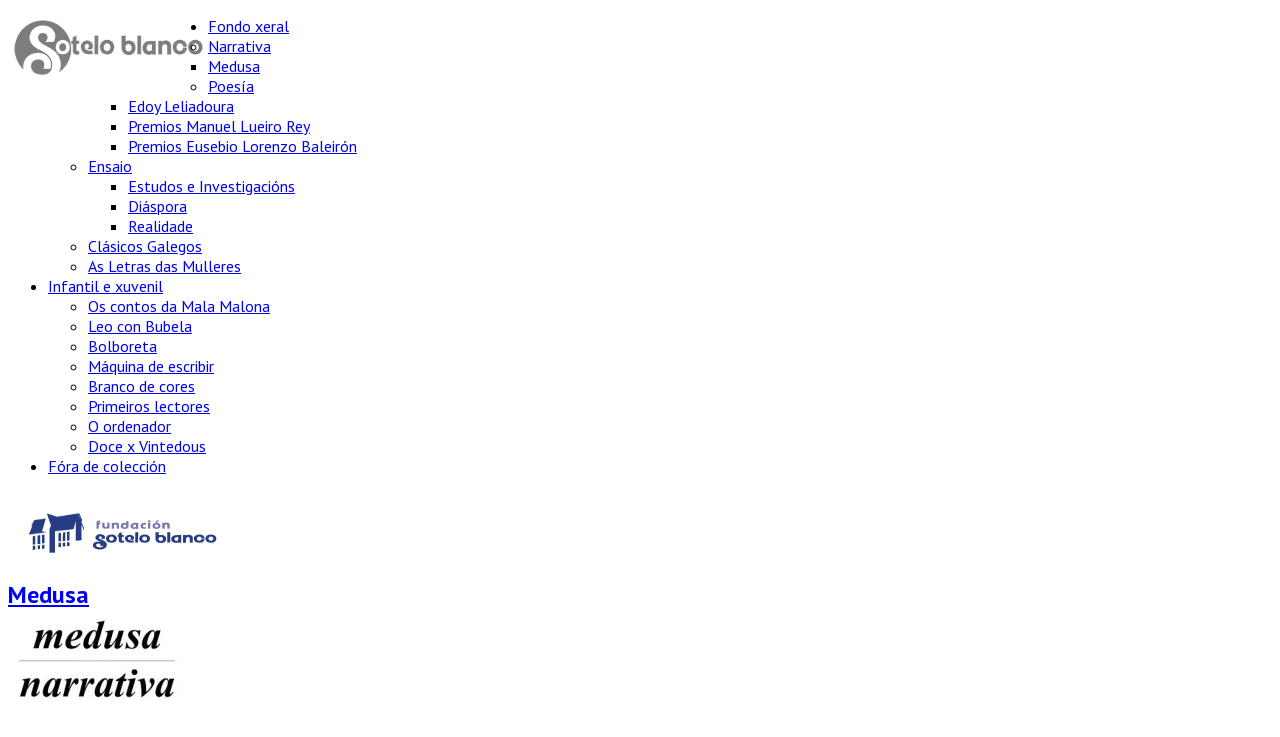

--- FILE ---
content_type: text/html; charset=utf-8
request_url: https://soteloblanco.org/index.php?option=com_virtuemart&view=category&virtuemart_category_id=3&virtuemart_manufacturer_id=0&categorylayout=0&showcategory=1&showproducts=1&productsublayout=0&Itemid=161&orderby=pc.ordering,product_name&dir=DESC
body_size: 12611
content:
<!doctype html>
<html xml:lang="gl-es" lang="gl-es" >
<head>
        <meta http-equiv="X-UA-Compatible" content="IE=Edge" />
		<meta name="viewport" content="width=device-width, initial-scale=1.0, user-scalable=no">
        <meta name="viewport" content="width=device-width, initial-scale=1" />
        <meta name="HandheldFriendly" content="true" />
        <script type="text/javascript">
        if(navigator.appVersion.indexOf("MSIE 9.")!=-1){
            document.documentElement.className += " ie9";
        } else if(navigator.appVersion.indexOf("MSIE 8.")!=-1){
            document.documentElement.className += " ie8";
        } else if(navigator.appVersion.indexOf("MSIE 7.")!=-1){
            document.documentElement.className += " ie7";
        }
        </script>
	    <meta http-equiv="content-type" content="text/html; charset=utf-8" />
	<meta name="rights" content="Fundación Sotelo Blanco" />
	<meta name="title" content="Narrativa" />
	<title>Narrativa</title>
	<link href="https://soteloblanco.org/index.php?option=com_virtuemart&view=category&virtuemart_category_id=3&Itemid=161" rel="canonical" />
	<link href="/templates/xtec/favicon.ico" rel="shortcut icon" type="image/vnd.microsoft.icon" />
	<link href="/templates/xtec/css/vmsite-ltr.css?vmver=9293" rel="stylesheet" type="text/css" />
	<link href="/components/com_virtuemart/assets/css/chosen.css?vmver=9293" rel="stylesheet" type="text/css" />
	<link href="/components/com_virtuemart/assets/css/facebox.css?vmver=9293" rel="stylesheet" type="text/css" />
	<link href="/templates/xtec/css-compiled/menu-93aec3e0283d516cb9332aa8b65c7f29.css" rel="stylesheet" type="text/css" />
	<link href="/libraries/gantry/css/grid-responsive.css" rel="stylesheet" type="text/css" />
	<link href="/templates/xtec/css-compiled/bootstrap.css" rel="stylesheet" type="text/css" />
	<link href="/templates/xtec/css-compiled/master-987961f39d15ab9d16990a93d4f9aa32.css" rel="stylesheet" type="text/css" />
	<link href="/templates/xtec/css-compiled/mediaqueries.css" rel="stylesheet" type="text/css" />
	<link href="//fonts.googleapis.com/css?family=PT+Sans:regular,italic,700,700italic" rel="stylesheet" type="text/css" />
	<style type="text/css">
h1,h2,h3,h4,h5,h6,.title,legend {font-weight: lighter;}
h1,h2,h3,h4,h5,h6,.title,legend { font-family: 'PT Sans', 'Helvetica', arial, sans-serif; font-weight: bold !important; }

body, input, button, select, textarea { font-family: 'PT Sans', 'Helvetica', arial, sans-serif; font-weight: normal; }

.gf-menu, .gf-menu .item, .breadcrumb, [class^="icon-"] { font-family: 'PT Sans', 'Helvetica', arial, sans-serif; font-weight: normal;}

	</style>
	<script type="application/json" class="joomla-script-options new">{"csrf.token":"8062d56e2366d4ba873ad6f97f42ba8c","system.paths":{"root":"","base":""}}</script>
	<script src="/media/jui/js/jquery.min.js?cdbccc3e5e28d23520255ef732e97072" type="text/javascript"></script>
	<script src="/media/jui/js/jquery-noconflict.js?cdbccc3e5e28d23520255ef732e97072" type="text/javascript"></script>
	<script src="/media/jui/js/jquery-migrate.min.js?cdbccc3e5e28d23520255ef732e97072" type="text/javascript"></script>
	<script src="/components/com_virtuemart/assets/js/jquery-ui.min.js?vmver=1.9.2" type="text/javascript"></script>
	<script src="/components/com_virtuemart/assets/js/jquery.ui.autocomplete.html.js" type="text/javascript"></script>
	<script src="/components/com_virtuemart/assets/js/jquery.noconflict.js" type="text/javascript" async="async"></script>
	<script src="/components/com_virtuemart/assets/js/vmsite.js?vmver=9293" type="text/javascript"></script>
	<script src="/components/com_virtuemart/assets/js/chosen.jquery.min.js?vmver=9293" type="text/javascript"></script>
	<script src="/components/com_virtuemart/assets/js/vmprices.js?vmver=9293" type="text/javascript"></script>
	<script src="/components/com_virtuemart/assets/js/facebox.js?vmver=9293" type="text/javascript" defer="defer"></script>
	<script src="/components/com_virtuemart/assets/js/dynupdate.js?vmver=9293" type="text/javascript"></script>
	<script src="/media/jui/js/bootstrap.min.js?cdbccc3e5e28d23520255ef732e97072" type="text/javascript"></script>
	<script src="/media/system/js/mootools-core.js?cdbccc3e5e28d23520255ef732e97072" type="text/javascript"></script>
	<script src="/media/system/js/core.js?cdbccc3e5e28d23520255ef732e97072" type="text/javascript"></script>
	<script src="/media/system/js/mootools-more.js?cdbccc3e5e28d23520255ef732e97072" type="text/javascript"></script>
	<script src="/libraries/gantry/js/browser-engines.js" type="text/javascript"></script>
	<script src="/templates/xtec/js/rokmediaqueries.js" type="text/javascript"></script>
	<script src="/templates/xtec/js/load-transition.js" type="text/javascript"></script>
	<script src="/modules/mod_roknavmenu/themes/default/js/rokmediaqueries.js" type="text/javascript"></script>
	<script src="/modules/mod_roknavmenu/themes/default/js/sidemenu.js" type="text/javascript"></script>
	<script type="text/javascript">
if (typeof Virtuemart === "undefined")
	Virtuemart = {};Virtuemart.vmSiteurl = vmSiteurl = 'https://soteloblanco.org/' ;
Virtuemart.vmLang = vmLang = "&lang=gl";
Virtuemart.vmLangTag = vmLangTag = "gl";
Itemid = '&Itemid=161';
Virtuemart.addtocart_popup = "1" ; 
vmCartText = 'Produto engadido correctamente á súa lista da compra' ;
vmCartError = 'Houbo un erro ao actualizar a súa cesta da compra' ;
usefancy = false;jQuery(document).ready(function()
    {
        if(typeof jQuery(".hasTooltip").tooltip != "undefined"){
            jQuery(".hasTooltip").tooltip({"html": true,"container": "body"});
        }
    });
	</script>
        <script type="text/javascript">
        <!--
        // windows phone IE10 snap mode fix
        (function() {
                if ("-ms-user-select" in document.documentElement.style && ( navigator.userAgent.match(/IEMobile\/10\.0/) || navigator.userAgent.match(/IEMobile\/11\.0/) ) ) {
                        var msViewportStyle = document.createElement("style");
                        msViewportStyle.appendChild(
                                document.createTextNode("@-ms-viewport{width:auto!important}")
                        );
                        document.getElementsByTagName("head")[0].appendChild(msViewportStyle);
                }
        })();
        
        jQuery(document).ready(function(){
          
            var is_iOS = navigator.userAgent.match(/iPhone/i) != null || navigator.userAgent.match(/iPod/i) != null || navigator.userAgent.match(/iPad/i) != null;

            var menu = jQuery('#rt-header');

            if(jQuery('#rt-top').size() != 1){
                jQuery('#rt-header').addClass('ct-header-border');
            }
            
                        if(is_iOS){
                // no sticky menu yet for iOS but it needs at least these empty calls to prevent double taps on menu items
                jQuery(window).bind('touchmove',function(){ });
                jQuery(window).bind('touchend',function(){ });
            }else{
                jQuery(window).scroll(function(){
                    if(jQuery(this).scrollTop() > 1 && !menu.hasClass('ct-fixed')){
                            menu.addClass('ct-fixed');
                    } else if(jQuery(this).scrollTop() <= 1 && menu.hasClass('ct-fixed')){
                            menu.removeClass('ct-fixed');
                    }
                });
            }
                        
            jQuery('.dropdown li > a > [class^="icon-"]').each(
                function(){
                    var backup = jQuery(this).html();
                    jQuery(this).html('');
                    jQuery(this).parent().append(backup);
                    jQuery(this).closest('li').prepend(jQuery(this));
                }
            );
                        jQuery('body').append('<div id="toTop"><li class="icon-chevron-up"></li></div>');
            jQuery(window).scroll(function () {
                    if (jQuery(this).scrollTop() != 0) {
                            jQuery('#toTop').fadeIn();
                    } else {
                            jQuery('#toTop').fadeOut();
                    }
            });
            window.addEvent("domready",function(){var b=document.id("toTop");if(b){var a=new Fx.Scroll(window);b.setStyle("outline","none").addEvent("click",function(c){c.stop(); a.toTop();});}});
                        jQuery('#rt-header .gf-menu.l1 > li').each(
                    function(){
                        menuWidth += jQuery(this).width();
                        if(menuWidth > 500){
                            menuWidth = 0;
                            allPages++;
                        }
                        items.push({item: this, width: jQuery(this).width(), page: allPages});
                    }
            );
            setTimeout(function(){menuItemNext('init');}, 250);
                        setTimeout(function(){jQuery('.gf-menu').css('opacity','1');}, 500);
            setTimeout(function(){jQuery('.logo-block').addClass('animated');}, 500);
            setTimeout(function(){jQuery('.logo-block').addClass('fadeInLeftBig');}, 500);
        });
        
        var menuWidth = 0;
        var items = [];
        var allPages = 0;
        var currentPage = 0;
        
        function menuItemNext(direction){
            
            if(direction == 'init'){
                
                for(var i = 0; i < items.length;i++){
                    jQuery(items[i].item).addClass('animated');
                    jQuery(items[i].item).addClass('fadeInLeft');
                    jQuery(items[i].item).removeClass('fadeInRight');
                    if(items[i].page != currentPage){
                        jQuery(items[i].item).css('display','none');
                    }else{
                        jQuery(items[i].item).css('display','inline-block');
                    }
                }
                
            } else if(direction == 'next'){
                
                if(currentPage < allPages){
                    currentPage++;
                }
                
                for(var i = 0; i < items.length;i++){
                    jQuery(items[i].item).addClass('fadeInLeft');
                    jQuery(items[i].item).removeClass('fadeInRight');
                    if(items[i].page != currentPage){
                        jQuery(items[i].item).css('display','none');
                    }else{
                        jQuery(items[i].item).css('display','inline-block');
                    }
                }
                
            } else if(direction == 'prev'){
                
                if(currentPage > 0){
                    currentPage--;
                }
                
                for(var i = 0; i < items.length;i++){
                    jQuery(items[i].item).removeClass('fadeInLeft');
                    jQuery(items[i].item).addClass('fadeInRight');
                    if(items[i].page != currentPage){
                        jQuery(items[i].item).css('display','none');
                    }else{
                        jQuery(items[i].item).css('display','inline-block');
                    }
                }
            }
            
            if(currentPage + 1 <= allPages && items.length != 0 && jQuery("#itemMenuNext999").length == 0){
                jQuery(items[items.length-1].item).closest('ul').append('<li id="itemMenuNext999" class="itemMenuNext999 last"><a href="javascript:menuItemNext(\'next\')" class="item">'+"More"+' <i class="icon-chevron-right">&nbsp;</i></a></li>');
                jQuery('#itemMenuNext999').addClass('animated');
                jQuery('#itemMenuNext999').addClass('fadeInDown');
            } else if(currentPage >= allPages){
                jQuery('#itemMenuNext999').remove();
            }
            
            if(currentPage > 0 && items.length != 0 && jQuery("#itemMenuPrev999").length == 0){
                jQuery(items[items.length-1].item).closest('ul').prepend('<li id="itemMenuPrev999" class="itemMenuPrev999 last"><a href="javascript:menuItemNext(\'prev\')" class="item"><i class="icon-chevron-left">&nbsp;</i> '+"Less"+'</a></li>');
                jQuery('#itemMenuPrev999').addClass('animated');
                jQuery('#itemMenuPrev999').addClass('fadeInDown');
            }else if(currentPage <= 0){
                jQuery('#itemMenuPrev999').remove();
            }
        }
        //-->
        </script>
</head>
<body  class="logo-type-gantry font1-family1-g:pt-sans:regular,italic,700,700italic font1-weight1-bold font2-family2-g:pt-sans:regular,italic,700,700italic font2-weight2-normal font3-family3-g:pt-sans:regular,italic,700,700italic font3-weight3-normal menu-type-dropdownmenu layout-mode-responsive col12 option-com-virtuemart menu-narrativa ">
    
        <header id="rt-top-surround">
				<div id="rt-top" >
			<div class="rt-container">
				<div class="rt-grid-3 rt-alpha">
               <div class="rt-block ">
           	<div class="module-surround">
	           		                	<div class="module-content">
	                		

<div class="custom"  >
	<p style="text-align: center;"><a href="/index.php"><img style="float: left;" src="/images/00-logos/LOGO_CAB_SoteloSS_2.png" alt="LOGO CAB SoteloSS 2" width="200" height="63" /></a></p></div>
	                	</div>
                	</div>
           </div>
	
</div>
<div class="rt-grid-6">
    	<div class="rt-block menu-block">
		<div id="ct-responsive-type-selectbox">
<div class="gf-menu-device-container responsive-type-panel"></div>
<ul class="gf-menu l1 " >
                    <li class="item105 parent active" >

            <a class="item" href="/index.php?option=com_virtuemart&amp;view=category&amp;virtuemart_category_id=1&amp;virtuemart_manufacturer_id=0&amp;categorylayout=categories&amp;showcategory=1&amp;showproducts=1&amp;productsublayout=0&amp;Itemid=105"  >

                                Fondo xeral                                <span class="border-fixer"></span>
                            </a>


            
                                    <div class="dropdown columns-1 ">
                                                <div class="column col1" >
                            <ul class="l2">
                                                                                                                    <li class="item161 parent active last" >

            <a class="item" href="/index.php?option=com_virtuemart&amp;view=category&amp;virtuemart_category_id=3&amp;virtuemart_manufacturer_id=0&amp;categorylayout=0&amp;showcategory=1&amp;showproducts=1&amp;productsublayout=0&amp;Itemid=161"  >

                                Narrativa                                <span class="border-fixer"></span>
                            </a>


            
                                    <div class="dropdown flyout columns-1 ">
                                                <div class="column col1" >
                            <ul class="l3">
                                                                                                                    <li class="item296" >

            <a class="item" href="/index.php?option=com_virtuemart&amp;view=category&amp;virtuemart_category_id=4&amp;virtuemart_manufacturer_id=0&amp;categorylayout=0&amp;showcategory=1&amp;showproducts=1&amp;productsublayout=0&amp;Itemid=296"  >

                                Medusa                            </a>


                    </li>
                                                                                                        </ul>
                        </div>
                                            </div>

                                    </li>
                                                                                                                                                                <li class="item197 parent" >

            <a class="item" href="/index.php?option=com_virtuemart&amp;view=category&amp;virtuemart_category_id=5&amp;categorylayout=0&amp;virtuemart_manufacturer_id=0&amp;showcategory=1&amp;showproducts=1&amp;productsublayout=0&amp;Itemid=197"  >

                                Poesía                                <span class="border-fixer"></span>
                            </a>


            
                                    <div class="dropdown flyout columns-1 ">
                                                <div class="column col1" >
                            <ul class="l3">
                                                                                                                    <li class="item215" >

            <a class="item" href="http://soteloblanco.org/index.php?option=com_virtuemart&amp;view=category&amp;virtuemart_category_id=39&amp;virtuemart_manufacturer_id=0&amp;categorylayout=0&amp;showcategory=1&amp;showproducts=1&amp;productsublayout=0&amp;Itemid=215"  >

                                Edoy Leliadoura                            </a>


                    </li>
                                                                                                                                                                <li class="item216" >

            <a class="item" href="/index.php?option=com_virtuemart&amp;view=category&amp;virtuemart_category_id=50&amp;categorylayout=0&amp;Itemid=216"  >

                                Premios Manuel Lueiro Rey                            </a>


                    </li>
                                                                                                                                                                <li class="item217" >

            <a class="item" href="/index.php?option=com_virtuemart&amp;view=category&amp;virtuemart_category_id=49&amp;categorylayout=0&amp;Itemid=217"  >

                                Premios Eusebio Lorenzo Baleirón                            </a>


                    </li>
                                                                                                        </ul>
                        </div>
                                            </div>

                                    </li>
                                                                                                                                                                <li class="item210 parent" >

            <a class="item" href="/index.php?option=com_virtuemart&amp;view=category&amp;virtuemart_category_id=6&amp;categorylayout=default&amp;Itemid=210"  >

                                Ensaio                                <span class="border-fixer"></span>
                            </a>


            
                                    <div class="dropdown flyout columns-1 ">
                                                <div class="column col1" >
                            <ul class="l3">
                                                                                                                    <li class="item221" >

            <a class="item" href="/index.php?option=com_virtuemart&amp;view=category&amp;virtuemart_category_id=44&amp;categorylayout=0&amp;Itemid=221"  >

                                Estudos e Investigacións                            </a>


                    </li>
                                                                                                                                                                <li class="item222" >

            <a class="item" href="/index.php?option=com_virtuemart&amp;view=category&amp;virtuemart_category_id=46&amp;categorylayout=0&amp;Itemid=222"  >

                                Diáspora                            </a>


                    </li>
                                                                                                                                                                <li class="item220" >

            <a class="item" href="/index.php?option=com_virtuemart&amp;view=category&amp;virtuemart_category_id=48&amp;categorylayout=0&amp;Itemid=220"  >

                                Realidade                            </a>


                    </li>
                                                                                                        </ul>
                        </div>
                                            </div>

                                    </li>
                                                                                                                                                                <li class="item212" >

            <a class="item" href="/index.php?option=com_virtuemart&amp;view=category&amp;virtuemart_category_id=43&amp;categorylayout=0&amp;Itemid=212"  >

                                Clásicos Galegos                            </a>


                    </li>
                                                                                                                                                                <li class="item367" >

            <a class="item" href="/index.php?option=com_virtuemart&amp;view=category&amp;virtuemart_category_id=32&amp;categorylayout=0&amp;Itemid=367"  >

                                As Letras das Mulleres                            </a>


                    </li>
                                                                                                        </ul>
                        </div>
                                            </div>

                                    </li>
                            <li class="item211 parent" >

            <a class="item" href="/index.php?option=com_virtuemart&amp;view=category&amp;virtuemart_category_id=59&amp;virtuemart_manufacturer_id=0&amp;categorylayout=default&amp;showcategory=1&amp;showproducts=1&amp;productsublayout=0&amp;Itemid=211"  >

                                Infantil e xuvenil                                <span class="border-fixer"></span>
                            </a>


            
                                    <div class="dropdown columns-1 ">
                                                <div class="column col1" >
                            <ul class="l2">
                                                                                                                    <li class="item224" >

            <a class="item" href="/index.php?option=com_virtuemart&amp;view=category&amp;virtuemart_category_id=14&amp;categorylayout=0&amp;Itemid=224"  >

                                Os contos da Mala Malona                            </a>


                    </li>
                                                                                                                                                                <li class="item225" >

            <a class="item" href="/index.php?option=com_virtuemart&amp;view=category&amp;virtuemart_category_id=52&amp;virtuemart_manufacturer_id=0&amp;categorylayout=0&amp;showcategory=1&amp;showproducts=1&amp;productsublayout=0&amp;Itemid=225"  >

                                Leo con Bubela                            </a>


                    </li>
                                                                                                                                                                <li class="item228" >

            <a class="item" href="/index.php?option=com_virtuemart&amp;view=category&amp;virtuemart_category_id=17&amp;virtuemart_manufacturer_id=0&amp;categorylayout=0&amp;showcategory=1&amp;showproducts=1&amp;productsublayout=0&amp;Itemid=228"  >

                                Bolboreta                            </a>


                    </li>
                                                                                                                                                                <li class="item343" >

            <a class="item" href="/index.php?option=com_virtuemart&amp;view=category&amp;virtuemart_category_id=58&amp;categorylayout=0&amp;Itemid=343"  >

                                Máquina de escribir                            </a>


                    </li>
                                                                                                                                                                <li class="item365" >

            <a class="item" href="/index.php?option=com_virtuemart&amp;view=category&amp;virtuemart_category_id=53&amp;categorylayout=0&amp;Itemid=365"  >

                                Branco de cores                            </a>


                    </li>
                                                                                                                                                                <li class="item366" >

            <a class="item" href="/index.php?option=com_virtuemart&amp;view=category&amp;virtuemart_category_id=54&amp;categorylayout=0&amp;Itemid=366"  >

                                Primeiros lectores                            </a>


                    </li>
                                                                                                                                                                <li class="item344" >

            <a class="item" href="/index.php?option=com_virtuemart&amp;view=category&amp;virtuemart_category_id=57&amp;categorylayout=0&amp;Itemid=344"  >

                                O ordenador                            </a>


                    </li>
                                                                                                                                                                <li class="item226" >

            <a class="item" href="/index.php?option=com_virtuemart&amp;view=category&amp;virtuemart_category_id=13&amp;categorylayout=0&amp;Itemid=226"  >

                                Doce x Vintedous                            </a>


                    </li>
                                                                                                        </ul>
                        </div>
                                            </div>

                                    </li>
                            <li class="item208" >

            <a class="item" href="/index.php?option=com_virtuemart&amp;view=category&amp;virtuemart_category_id=38&amp;categorylayout=0&amp;virtuemart_manufacturer_id=0&amp;showcategory=1&amp;showproducts=1&amp;productsublayout=0&amp;Itemid=208"  >

                                Fóra de colección                            </a>


                    </li>
            </ul>
</div>		<div class="clear"></div>
	</div>
	
</div>
<div class="rt-grid-3 rt-omega">
               <div class="rt-block ">
           	<div class="module-surround">
	           		                	<div class="module-content">
	                		

<div class="custom"  >
	<p style="text-align: left;"><a href="/index.php?option=com_content&amp;view=category&amp;layout=blog&amp;id=18&amp;Itemid=500" rel="alternate"><img style="vertical-align: baseline;" src="/images/03-fundacion-sotelo-blanco/LogoFunda.png" alt="" width="210" height="63" border="0" /></a></p></div>
	                	</div>
                	</div>
           </div>
	
</div>
				<div class="clear"></div>
			</div>
		</div>
				        
                        
        
    </header>
        <div id="ct-body">
        
            <div id="rt-transition" class="rt-hidden">
                
                                        <div id="rt-mainbody-surround">

                                                    

                                                        <div id="rt-drawer">
                                <div class="rt-container">
                                                                        <div class="clear"></div>
                                </div>
                            </div>
                                                                                    
                                                                                                                <div id="ct-mainbody">
                                <div class="rt-container">
                                                  
<div id="rt-main" class="mb12">
                <div class="rt-container">
                    <div class="rt-grid-12 ">
                                                						<div class="rt-block">
	                        <div id="rt-mainbody">
								<div class="component-content">
	                            	<div class="category-view"> <div class="category_description">
	</div>

<div class="category-view">

  <div class="row">
            <div class="category floatleft width33 vertical-separator">
      <div class="spacer">
        <h2>
          <a href="/index.php?option=com_virtuemart&view=category&virtuemart_category_id=4&Itemid=161" title="Medusa">
          Medusa          <br />
          <img src="/images/05-categorias/resized/medusa2_180x270.jpg" alt="medusa2"  />          </a>
        </h2>
      </div>
    </div>
	    		<div class="clear"></div>
	</div>
	</div><div class="browse-view">

<div class="orderby-displaynumber">
	<div class="floatleft vm-order-list">
		<div class="orderlistcontainer"><div class="title">Ordenar por:</div><div class="activeOrder"><a title="-/+" href="/index.php?option=com_virtuemart&view=category&virtuemart_category_id=3&virtuemart_manufacturer_id=0&categorylayout=0&showcategory=1&showproducts=1&productsublayout=0&Itemid=161&orderby=pc.ordering,product_name">COM_VIRTUEMART_SEARCH_ORDER_ORDERING_PRODUCT_NAME -/+</a></div><div class="orderlist"><div><a title="Denominación do produto" href="/index.php?option=com_virtuemart&view=category&virtuemart_category_id=3&virtuemart_manufacturer_id=0&categorylayout=0&showcategory=1&showproducts=1&productsublayout=0&Itemid=161&orderby=product_name">Denominación do produto</a></div><div><a title="Data de creación" href="/index.php?option=com_virtuemart&view=category&virtuemart_category_id=3&virtuemart_manufacturer_id=0&categorylayout=0&showcategory=1&showproducts=1&productsublayout=0&Itemid=161&orderby=created_on">Data de creación</a></div><div><a title="Categoría" href="/index.php?option=com_virtuemart&view=category&virtuemart_category_id=3&virtuemart_manufacturer_id=0&categorylayout=0&showcategory=1&showproducts=1&productsublayout=0&Itemid=161&orderby=category_name">Categoría</a></div></div></div>			</div>
	<div class="vm-pagination vm-pagination-top">
		<ul><li class="pagination-start"><span class="pagenav">Comezo</span></li><li class="pagination-prev"><span class="pagenav">Prev</span></li><li><span class="pagenav">1</span></li><li><a  title="2" href="/index.php?option=com_virtuemart&amp;view=category&amp;virtuemart_category_id=3&amp;virtuemart_manufacturer_id=0&amp;categorylayout=0&amp;showcategory=1&amp;showproducts=1&amp;productsublayout=0&amp;Itemid=161&amp;orderby=pc.ordering,product_name&amp;dir=DESC&amp;limitstart=12" class="pagenav">2</a></li><li class="pagination-next"><a rel="next" title="Seguinte" href="/index.php?option=com_virtuemart&amp;view=category&amp;virtuemart_category_id=3&amp;virtuemart_manufacturer_id=0&amp;categorylayout=0&amp;showcategory=1&amp;showproducts=1&amp;productsublayout=0&amp;Itemid=161&amp;orderby=pc.ordering,product_name&amp;dir=DESC&amp;limitstart=12" class="pagenav">Seguinte</a></li><li class="pagination-end"><a  title="Fin" href="/index.php?option=com_virtuemart&amp;view=category&amp;virtuemart_category_id=3&amp;virtuemart_manufacturer_id=0&amp;categorylayout=0&amp;showcategory=1&amp;showproducts=1&amp;productsublayout=0&amp;Itemid=161&amp;orderby=pc.ordering,product_name&amp;dir=DESC&amp;limitstart=12" class="pagenav">Fin</a></li></ul>		<span class="vm-page-counter">Páxina 1 de 2</span>
	</div>
	<div class="floatright display-number">
Resultados 1 - 12 de 14<br/><select id="limit" name="" class="inputbox" size="1" onchange="window.top.location.href=this.options[this.selectedIndex].value">
	<option value="/index.php?option=com_virtuemart&amp;view=category&amp;virtuemart_category_id=3&amp;virtuemart_manufacturer_id=0&amp;categorylayout=0&amp;showcategory=1&amp;showproducts=1&amp;productsublayout=0&amp;Itemid=161&amp;orderby=pc.ordering,product_name&amp;dir=DESC&amp;limit=10">10</option>
	<option value="/index.php?option=com_virtuemart&amp;view=category&amp;virtuemart_category_id=3&amp;virtuemart_manufacturer_id=0&amp;categorylayout=0&amp;showcategory=1&amp;showproducts=1&amp;productsublayout=0&amp;Itemid=161&amp;orderby=pc.ordering,product_name&amp;dir=DESC&amp;limit=12" selected="selected">12</option>
	<option value="/index.php?option=com_virtuemart&amp;view=category&amp;virtuemart_category_id=3&amp;virtuemart_manufacturer_id=0&amp;categorylayout=0&amp;showcategory=1&amp;showproducts=1&amp;productsublayout=0&amp;Itemid=161&amp;orderby=pc.ordering,product_name&amp;dir=DESC&amp;limit=20">20</option>
	<option value="/index.php?option=com_virtuemart&amp;view=category&amp;virtuemart_category_id=3&amp;virtuemart_manufacturer_id=0&amp;categorylayout=0&amp;showcategory=1&amp;showproducts=1&amp;productsublayout=0&amp;Itemid=161&amp;orderby=pc.ordering,product_name&amp;dir=DESC&amp;limit=30">30</option>
	<option value="/index.php?option=com_virtuemart&amp;view=category&amp;virtuemart_category_id=3&amp;virtuemart_manufacturer_id=0&amp;categorylayout=0&amp;showcategory=1&amp;showproducts=1&amp;productsublayout=0&amp;Itemid=161&amp;orderby=pc.ordering,product_name&amp;dir=DESC&amp;limit=50">50</option>
</select>
</div>

	<div class="clear"></div>
</div> <!-- end of orderby-displaynumber -->

<h1>Narrativa</h1>

		<div class="row">
			<div class="product vm-col vm-col-4 vertical-separator">
		<div class="spacer">
			<div class="vm-product-media-container">

					<a title="Todos os Días" href="/index.php?option=com_virtuemart&amp;view=productdetails&amp;virtuemart_product_id=7&amp;virtuemart_category_id=3&amp;Itemid=161">
						<img src="/images/01-book_covers/resized/todososdias_180x270.jpg" alt="Todos os Días, Alberto Ramos, Sotelo Blanco Edicions" class="browseProductImage" />					</a>

			</div>

			<div class="vm-product-rating-container">
							</div>


				<div class="vm-product-descr-container-1">
					<h2><a href="/index.php?option=com_virtuemart&amp;view=productdetails&amp;virtuemart_product_id=7&amp;virtuemart_category_id=3&amp;Itemid=161" >Todos os Días</a></h2>
										<p class="product_s_desc">
						O escritor Alberto Ramos foi elixido  polo xurado do Premio ...											</p>
							</div>


						<div class="vm3pr-1"> <div class="product-price" id="productPrice7">
	<div class="vm-cart-price">Prezo</div><div class="PricesalesPrice vm-display vm-price-value"><span class="vm-price-desc"></span><span class="PricesalesPrice">17,00 €</span></div><div class="PriceunitPrice vm-nodisplay"><span class="vm-price-desc">Prezo / kg:</span><span class="PriceunitPrice"></span></div></div>

				<div class="clear"></div>
			</div>
			 			<div class="vm3pr-">
			 </div>

			<div class="vm-details-button">
				<a href="/index.php?option=com_virtuemart&amp;view=productdetails&amp;virtuemart_product_id=7&amp;virtuemart_category_id=3&amp;Itemid=161" title="Todos os Días" class="product-details">Máis información</a>			</div>

		</div>
	</div>

		<div class="product vm-col vm-col-4 vertical-separator">
		<div class="spacer">
			<div class="vm-product-media-container">

					<a title="Olladas" href="/index.php?option=com_virtuemart&amp;view=productdetails&amp;virtuemart_product_id=9&amp;virtuemart_category_id=3&amp;Itemid=161">
						<img src="/images/01-book_covers/resized/olladas1_180x270.jpg" alt="Olladaspequena.jpg" class="browseProductImage" />					</a>

			</div>

			<div class="vm-product-rating-container">
							</div>


				<div class="vm-product-descr-container-1">
					<h2><a href="/index.php?option=com_virtuemart&amp;view=productdetails&amp;virtuemart_product_id=9&amp;virtuemart_category_id=3&amp;Itemid=161" >Olladas</a></h2>
										<p class="product_s_desc">
						Os protagonistas desta novela coral tentan dar respostas ás ...											</p>
							</div>


						<div class="vm3pr-1"> <div class="product-price" id="productPrice9">
	<div class="vm-cart-price">Prezo</div><div class="PricesalesPrice vm-display vm-price-value"><span class="vm-price-desc"></span><span class="PricesalesPrice">16,00 €</span></div><div class="PriceunitPrice vm-nodisplay"><span class="vm-price-desc">Prezo / kg:</span><span class="PriceunitPrice"></span></div></div>

				<div class="clear"></div>
			</div>
			 			<div class="vm3pr-">
			 </div>

			<div class="vm-details-button">
				<a href="/index.php?option=com_virtuemart&amp;view=productdetails&amp;virtuemart_product_id=9&amp;virtuemart_category_id=3&amp;Itemid=161" title="Olladas" class="product-details">Máis información</a>			</div>

		</div>
	</div>

		<div class="product vm-col vm-col-4 vertical-separator">
		<div class="spacer">
			<div class="vm-product-media-container">

					<a title="Na Maleta" href="/index.php?option=com_virtuemart&amp;view=productdetails&amp;virtuemart_product_id=10&amp;virtuemart_category_id=3&amp;Itemid=161">
						<img src="/images/01-book_covers/resized/100039_180x270.gif" alt="Na maleta" class="browseProductImage" />					</a>

			</div>

			<div class="vm-product-rating-container">
							</div>


				<div class="vm-product-descr-container-1">
					<h2><a href="/index.php?option=com_virtuemart&amp;view=productdetails&amp;virtuemart_product_id=10&amp;virtuemart_category_id=3&amp;Itemid=161" >Na Maleta</a></h2>
										<p class="product_s_desc">
						Cunha trama dialogada que arrastra o lector polo seu bo ...											</p>
							</div>


						<div class="vm3pr-1"> <div class="product-price" id="productPrice10">
	<div class="vm-cart-price">Prezo</div><div class="PricesalesPrice vm-display vm-price-value"><span class="vm-price-desc"></span><span class="PricesalesPrice">5,00 €</span></div><div class="PriceunitPrice vm-nodisplay"><span class="vm-price-desc">Prezo / kg:</span><span class="PriceunitPrice"></span></div></div>

				<div class="clear"></div>
			</div>
			 			<div class="vm3pr-">
			 </div>

			<div class="vm-details-button">
				<a href="/index.php?option=com_virtuemart&amp;view=productdetails&amp;virtuemart_product_id=10&amp;virtuemart_category_id=3&amp;Itemid=161" title="Na Maleta" class="product-details">Máis información</a>			</div>

		</div>
	</div>

		<div class="product vm-col vm-col-4 ">
		<div class="spacer">
			<div class="vm-product-media-container">

					<a title="Mr. Vertigo" href="/index.php?option=com_virtuemart&amp;view=productdetails&amp;virtuemart_product_id=11&amp;virtuemart_category_id=3&amp;Itemid=161">
						<img src="/images/01-book_covers/resized/mrvertigo_180x270.jpg" alt="Mr. Vertigo Galego" class="browseProductImage" />					</a>

			</div>

			<div class="vm-product-rating-container">
							</div>


				<div class="vm-product-descr-container-1">
					<h2><a href="/index.php?option=com_virtuemart&amp;view=productdetails&amp;virtuemart_product_id=11&amp;virtuemart_category_id=3&amp;Itemid=161" >Mr. Vertigo</a></h2>
										<p class="product_s_desc">
						O protagonista de Mr. Vertigo é Walter Claireborne Rawley, ...											</p>
							</div>


						<div class="vm3pr-1"> <div class="product-price" id="productPrice11">
	<div class="vm-cart-price">Prezo</div><div class="PricesalesPrice vm-display vm-price-value"><span class="vm-price-desc"></span><span class="PricesalesPrice">5,00 €</span></div><div class="PriceunitPrice vm-nodisplay"><span class="vm-price-desc">Prezo / kg:</span><span class="PriceunitPrice"></span></div></div>

				<div class="clear"></div>
			</div>
			 			<div class="vm3pr-">
			 </div>

			<div class="vm-details-button">
				<a href="/index.php?option=com_virtuemart&amp;view=productdetails&amp;virtuemart_product_id=11&amp;virtuemart_category_id=3&amp;Itemid=161" title="Mr. Vertigo" class="product-details">Máis información</a>			</div>

		</div>
	</div>

	    <div class="clear"></div>
  </div>
      	<div class="horizontal-separator"></div>
			<div class="row">
			<div class="product vm-col vm-col-4 vertical-separator">
		<div class="spacer">
			<div class="vm-product-media-container">

					<a title="Manhattan Transfer" href="/index.php?option=com_virtuemart&amp;view=productdetails&amp;virtuemart_product_id=12&amp;virtuemart_category_id=3&amp;Itemid=161">
						<img src="/images/01-book_covers/resized/manhatantransfer_180x270.jpg" alt="Manhatan Transfer galego" class="browseProductImage" />					</a>

			</div>

			<div class="vm-product-rating-container">
							</div>


				<div class="vm-product-descr-container-1">
					<h2><a href="/index.php?option=com_virtuemart&amp;view=productdetails&amp;virtuemart_product_id=12&amp;virtuemart_category_id=3&amp;Itemid=161" >Manhattan Transfer</a></h2>
										<p class="product_s_desc">
						Nova York de fondo, vidas cruzadas nunha cidade hostil, ...											</p>
							</div>


						<div class="vm3pr-1"> <div class="product-price" id="productPrice12">
	<div class="vm-cart-price">Prezo</div><div class="PricesalesPrice vm-display vm-price-value"><span class="vm-price-desc"></span><span class="PricesalesPrice">7,00 €</span></div><div class="PriceunitPrice vm-nodisplay"><span class="vm-price-desc">Prezo / kg:</span><span class="PriceunitPrice"></span></div></div>

				<div class="clear"></div>
			</div>
			 			<div class="vm3pr-">
			 </div>

			<div class="vm-details-button">
				<a href="/index.php?option=com_virtuemart&amp;view=productdetails&amp;virtuemart_product_id=12&amp;virtuemart_category_id=3&amp;Itemid=161" title="Manhattan Transfer" class="product-details">Máis información</a>			</div>

		</div>
	</div>

		<div class="product vm-col vm-col-4 vertical-separator">
		<div class="spacer">
			<div class="vm-product-media-container">

					<a title="Deus xogando aos dados" href="/index.php?option=com_virtuemart&amp;view=productdetails&amp;virtuemart_product_id=13&amp;virtuemart_category_id=3&amp;Itemid=161">
						<img src="/images/01-book_covers/resized/deusxogandoaosdados6_180x270.jpg" alt="deusxogandoaosdados6" class="browseProductImage" />					</a>

			</div>

			<div class="vm-product-rating-container">
							</div>


				<div class="vm-product-descr-container-1">
					<h2><a href="/index.php?option=com_virtuemart&amp;view=productdetails&amp;virtuemart_product_id=13&amp;virtuemart_category_id=3&amp;Itemid=161" >Deus xogando aos dados</a></h2>
										<p class="product_s_desc">
						Un sacerdote galego desparecido hai vinte anos, altas ...											</p>
							</div>


						<div class="vm3pr-1"> <div class="product-price" id="productPrice13">
	<div class="vm-cart-price">Prezo</div><div class="PricesalesPrice vm-display vm-price-value"><span class="vm-price-desc"></span><span class="PricesalesPrice">5,00 €</span></div><div class="PriceunitPrice vm-nodisplay"><span class="vm-price-desc">Prezo / 100 g:</span><span class="PriceunitPrice"></span></div></div>

				<div class="clear"></div>
			</div>
			 			<div class="vm3pr-">
			 </div>

			<div class="vm-details-button">
				<a href="/index.php?option=com_virtuemart&amp;view=productdetails&amp;virtuemart_product_id=13&amp;virtuemart_category_id=3&amp;Itemid=161" title="Deus xogando aos dados" class="product-details">Máis información</a>			</div>

		</div>
	</div>

		<div class="product vm-col vm-col-4 vertical-separator">
		<div class="spacer">
			<div class="vm-product-media-container">

					<a title="Xente que nunca antes morrera" href="/index.php?option=com_virtuemart&amp;view=productdetails&amp;virtuemart_product_id=19&amp;virtuemart_category_id=3&amp;Itemid=161">
						<img src="/images/01-book_covers/resized/xentequenuncamorrera_180x270.jpg" alt="xentequenuncamorrera" class="browseProductImage" />					</a>

			</div>

			<div class="vm-product-rating-container">
							</div>


				<div class="vm-product-descr-container-1">
					<h2><a href="/index.php?option=com_virtuemart&amp;view=productdetails&amp;virtuemart_product_id=19&amp;virtuemart_category_id=3&amp;Itemid=161" >Xente que nunca antes morrera</a></h2>
										<p class="product_s_desc">
						Cun estilo narrativo incisivo, preciso, sen concesións a ...											</p>
							</div>


						<div class="vm3pr-1"> <div class="product-price" id="productPrice19">
	<div class="vm-cart-price">Prezo</div><div class="PricesalesPrice vm-display vm-price-value"><span class="vm-price-desc"></span><span class="PricesalesPrice">11,00 €</span></div><div class="PriceunitPrice vm-nodisplay"><span class="vm-price-desc">Prezo / kg:</span><span class="PriceunitPrice"></span></div></div>

				<div class="clear"></div>
			</div>
			 			<div class="vm3pr-">
			 </div>

			<div class="vm-details-button">
				<a href="/index.php?option=com_virtuemart&amp;view=productdetails&amp;virtuemart_product_id=19&amp;virtuemart_category_id=3&amp;Itemid=161" title="Xente que nunca antes morrera" class="product-details">Máis información</a>			</div>

		</div>
	</div>

		<div class="product vm-col vm-col-4 ">
		<div class="spacer">
			<div class="vm-product-media-container">

					<a title="Transición" href="/index.php?option=com_virtuemart&amp;view=productdetails&amp;virtuemart_product_id=171&amp;virtuemart_category_id=3&amp;Itemid=161">
						<img src="/images/01-book_covers/resized/transicion_180x270.jpg" alt="transicion" class="browseProductImage" />					</a>

			</div>

			<div class="vm-product-rating-container">
							</div>


				<div class="vm-product-descr-container-1">
					<h2><a href="/index.php?option=com_virtuemart&amp;view=productdetails&amp;virtuemart_product_id=171&amp;virtuemart_category_id=3&amp;Itemid=161" >Transición</a></h2>
										<p class="product_s_desc">
						A acción desta trepidante historia comeza en outubro de ...											</p>
							</div>


						<div class="vm3pr-1"> <div class="product-price" id="productPrice171">
			<a class="ask-a-question bold" href="/index.php?option=com_virtuemart&view=productdetails&task=askquestion&virtuemart_product_id=171&virtuemart_category_id=3&tmpl=component&Itemid=161" rel="nofollow" >Solicitar prezo</a>
		</div>

				<div class="clear"></div>
			</div>
			 			<div class="vm3pr-">
			 </div>

			<div class="vm-details-button">
				<a href="/index.php?option=com_virtuemart&amp;view=productdetails&amp;virtuemart_product_id=171&amp;virtuemart_category_id=3&amp;Itemid=161" title="Transición" class="product-details">Máis información</a>			</div>

		</div>
	</div>

	    <div class="clear"></div>
  </div>
      	<div class="horizontal-separator"></div>
			<div class="row">
			<div class="product vm-col vm-col-4 vertical-separator">
		<div class="spacer">
			<div class="vm-product-media-container">

					<a title="O noiro" href="/index.php?option=com_virtuemart&amp;view=productdetails&amp;virtuemart_product_id=165&amp;virtuemart_category_id=3&amp;Itemid=161">
						<img src="/images/01-book_covers/resized/onoiro_180x270.jpg" alt="onoiro" class="browseProductImage" />					</a>

			</div>

			<div class="vm-product-rating-container">
							</div>


				<div class="vm-product-descr-container-1">
					<h2><a href="/index.php?option=com_virtuemart&amp;view=productdetails&amp;virtuemart_product_id=165&amp;virtuemart_category_id=3&amp;Itemid=161" >O noiro</a></h2>
										<p class="product_s_desc">
						Coas turbulencias que se desencadean nos anos trinta, ...											</p>
							</div>


						<div class="vm3pr-1"> <div class="product-price" id="productPrice165">
	<div class="vm-cart-price">Prezo</div><div class="PricesalesPrice vm-display vm-price-value"><span class="vm-price-desc"></span><span class="PricesalesPrice">12,00 €</span></div><div class="PriceunitPrice vm-nodisplay"><span class="vm-price-desc">Prezo / kg:</span><span class="PriceunitPrice"></span></div></div>

				<div class="clear"></div>
			</div>
			 			<div class="vm3pr-">
			 </div>

			<div class="vm-details-button">
				<a href="/index.php?option=com_virtuemart&amp;view=productdetails&amp;virtuemart_product_id=165&amp;virtuemart_category_id=3&amp;Itemid=161" title="O noiro" class="product-details">Máis información</a>			</div>

		</div>
	</div>

		<div class="product vm-col vm-col-4 vertical-separator">
		<div class="spacer">
			<div class="vm-product-media-container">

					<a title="As escaleiras do gran hotel" href="/index.php?option=com_virtuemart&amp;view=productdetails&amp;virtuemart_product_id=18&amp;virtuemart_category_id=3&amp;Itemid=161">
						<img src="/images/01-book_covers/resized/asescaleirasdogranhotel_180x270.jpg" alt="AS ESCALEIRAS DO GRAN HOTEL, Autor/a: Rubén Martínez Alonso, Sotelo Blanco Edicións" class="browseProductImage" />					</a>

			</div>

			<div class="vm-product-rating-container">
							</div>


				<div class="vm-product-descr-container-1">
					<h2><a href="/index.php?option=com_virtuemart&amp;view=productdetails&amp;virtuemart_product_id=18&amp;virtuemart_category_id=3&amp;Itemid=161" >As escaleiras do gran hotel</a></h2>
										<p class="product_s_desc">
						Corren os Loucos Anos Vinte. O Hotel Balneario de Mondariz ...											</p>
							</div>


						<div class="vm3pr-1"> <div class="product-price" id="productPrice18">
	<div class="vm-cart-price">Prezo</div><div class="PricesalesPrice vm-display vm-price-value"><span class="vm-price-desc"></span><span class="PricesalesPrice">20,00 €</span></div><div class="PriceunitPrice vm-nodisplay"><span class="vm-price-desc">Prezo / kg:</span><span class="PriceunitPrice"></span></div></div>

				<div class="clear"></div>
			</div>
			 			<div class="vm3pr-">
			 </div>

			<div class="vm-details-button">
				<a href="/index.php?option=com_virtuemart&amp;view=productdetails&amp;virtuemart_product_id=18&amp;virtuemart_category_id=3&amp;Itemid=161" title="As escaleiras do gran hotel" class="product-details">Máis información</a>			</div>

		</div>
	</div>

		<div class="product vm-col vm-col-4 vertical-separator">
		<div class="spacer">
			<div class="vm-product-media-container">

					<a title="Areaquente" href="/index.php?option=com_virtuemart&amp;view=productdetails&amp;virtuemart_product_id=17&amp;virtuemart_category_id=3&amp;Itemid=161">
						<img src="/images/01-book_covers/resized/areaquente_180x270.jpg" alt="areaquente" class="browseProductImage" />					</a>

			</div>

			<div class="vm-product-rating-container">
							</div>


				<div class="vm-product-descr-container-1">
					<h2><a href="/index.php?option=com_virtuemart&amp;view=productdetails&amp;virtuemart_product_id=17&amp;virtuemart_category_id=3&amp;Itemid=161" >Areaquente</a></h2>
										<p class="product_s_desc">
						O fotógrafo Cristovo do Val, fuxindo da dolorosa ...											</p>
							</div>


						<div class="vm3pr-1"> <div class="product-price" id="productPrice17">
	<div class="vm-cart-price">Prezo</div><div class="PricesalesPrice vm-display vm-price-value"><span class="vm-price-desc"></span><span class="PricesalesPrice">12,00 €</span></div><div class="PriceunitPrice vm-nodisplay"><span class="vm-price-desc">Prezo / kg:</span><span class="PriceunitPrice"></span></div></div>

				<div class="clear"></div>
			</div>
			 			<div class="vm3pr-">
			 </div>

			<div class="vm-details-button">
				<a href="/index.php?option=com_virtuemart&amp;view=productdetails&amp;virtuemart_product_id=17&amp;virtuemart_category_id=3&amp;Itemid=161" title="Areaquente" class="product-details">Máis información</a>			</div>

		</div>
	</div>

		<div class="product vm-col vm-col-4 ">
		<div class="spacer">
			<div class="vm-product-media-container">

					<a title="A verdade nos espellos" href="/index.php?option=com_virtuemart&amp;view=productdetails&amp;virtuemart_product_id=157&amp;virtuemart_category_id=3&amp;Itemid=161">
						<img src="/images/01-book_covers/resized/a_verdade_nos_espellos6_180x270.jpg" alt="a_verdade_nos_espellos6" class="browseProductImage" />					</a>

			</div>

			<div class="vm-product-rating-container">
							</div>


				<div class="vm-product-descr-container-1">
					<h2><a href="/index.php?option=com_virtuemart&amp;view=productdetails&amp;virtuemart_product_id=157&amp;virtuemart_category_id=3&amp;Itemid=161" >A verdade nos espellos</a></h2>
										<p class="product_s_desc">
						Eyré consegue, neste libro de relatos, presentarnos un ...											</p>
							</div>


						<div class="vm3pr-1"> <div class="product-price" id="productPrice157">
	<div class="vm-cart-price">Prezo</div><div class="PricesalesPrice vm-display vm-price-value"><span class="vm-price-desc"></span><span class="PricesalesPrice">20,00 €</span></div><div class="PriceunitPrice vm-nodisplay"><span class="vm-price-desc">Prezo / kg:</span><span class="PriceunitPrice"></span></div></div>

				<div class="clear"></div>
			</div>
			 			<div class="vm3pr-">
			 </div>

			<div class="vm-details-button">
				<a href="/index.php?option=com_virtuemart&amp;view=productdetails&amp;virtuemart_product_id=157&amp;virtuemart_category_id=3&amp;Itemid=161" title="A verdade nos espellos" class="product-details">Máis información</a>			</div>

		</div>
	</div>

	    <div class="clear"></div>
  </div>
      		<div class="vm-pagination vm-pagination-bottom"><ul><li class="pagination-start"><span class="pagenav">Comezo</span></li><li class="pagination-prev"><span class="pagenav">Prev</span></li><li><span class="pagenav">1</span></li><li><a  title="2" href="/index.php?option=com_virtuemart&amp;view=category&amp;virtuemart_category_id=3&amp;virtuemart_manufacturer_id=0&amp;categorylayout=0&amp;showcategory=1&amp;showproducts=1&amp;productsublayout=0&amp;Itemid=161&amp;orderby=pc.ordering,product_name&amp;dir=DESC&amp;limitstart=12" class="pagenav">2</a></li><li class="pagination-next"><a rel="next" title="Seguinte" href="/index.php?option=com_virtuemart&amp;view=category&amp;virtuemart_category_id=3&amp;virtuemart_manufacturer_id=0&amp;categorylayout=0&amp;showcategory=1&amp;showproducts=1&amp;productsublayout=0&amp;Itemid=161&amp;orderby=pc.ordering,product_name&amp;dir=DESC&amp;limitstart=12" class="pagenav">Seguinte</a></li><li class="pagination-end"><a  title="Fin" href="/index.php?option=com_virtuemart&amp;view=category&amp;virtuemart_category_id=3&amp;virtuemart_manufacturer_id=0&amp;categorylayout=0&amp;showcategory=1&amp;showproducts=1&amp;productsublayout=0&amp;Itemid=161&amp;orderby=pc.ordering,product_name&amp;dir=DESC&amp;limitstart=12" class="pagenav">Fin</a></li></ul><span class="vm-page-counter">Páxina 1 de 2</span></div>
	</div>

</div>

<!-- end browse-view --><script id="updateChosen_js" type="text/javascript">//<![CDATA[ 
if (typeof Virtuemart === "undefined")
	var Virtuemart = {};
	Virtuemart.updateChosenDropdownLayout = function() {
		var vm2string = {editImage: 'edit image',select_all_text: 'COM_VIRTUEMART_DRDOWN_SELALL',select_some_options_text: 'COM_VIRTUEMART_DRDOWN_AVA2ALL'};
		jQuery("select.vm-chzn-select").each( function () {
			var swidth = jQuery(this).css("width")+10;
			jQuery(this).chosen({enable_select_all: true,select_all_text : vm2string.select_all_text,select_some_options_text:vm2string.select_some_options_text,disable_search_threshold: 5, width: swidth});
		});
	}
	jQuery(document).ready( function() {
		Virtuemart.updateChosenDropdownLayout($);
	}); //]]>
</script><script id="vm.countryState_js" type="text/javascript">//<![CDATA[ 
jQuery(document).ready( function($) {
			$("#virtuemart_country_id_field").vm2front("list",{dest : "#virtuemart_state_id_field",ids : "",prefiks : ""});
		}); //]]>
</script><script id="vm.countryStateshipto__js" type="text/javascript">//<![CDATA[ 
jQuery(document).ready( function($) {
			$("#shipto_virtuemart_country_id_field").vm2front("list",{dest : "#shipto_virtuemart_state_id_field",ids : "",prefiks : "shipto_"});
		}); //]]>
</script><script id="ready.vmprices_js" type="text/javascript">//<![CDATA[ 
jQuery(document).ready(function($) {

		Virtuemart.product($("form.product"));
}); //]]>
</script><script id="updDynamicListeners_js" type="text/javascript">//<![CDATA[ 
jQuery(document).ready(function() { // GALT: Start listening for dynamic content update.
	// If template is aware of dynamic update and provided a variable let's
	// set-up the event listeners.
	//if (Virtuemart.container)
		Virtuemart.updateDynamicUpdateListeners();

}); //]]>
</script><script id="vm.hover_js" type="text/javascript">//<![CDATA[ 
jQuery(document).ready(function () {
	jQuery('.orderlistcontainer').hover(
		function() { jQuery(this).find('.orderlist').stop().show()},
		function() { jQuery(this).find('.orderlist').stop().hide()}
	)
}); //]]>
</script><script id="popups_js" type="text/javascript">//<![CDATA[ 
jQuery(document).ready(function($) {
		
    		jQuery('a.ask-a-question, a.printModal, a.recommened-to-friend, a.manuModal').click(function(event){
		      event.preventDefault();
		      jQuery.facebox({
		        ajax: jQuery(this).attr('href'),
		        rev: 'iframe|550|550'
		        });
		      });
    		
	}); //]]>
</script>
								</div>
	                        </div>
						</div>
                                                                    </div>
                                        <div class="clear"></div>
                </div>
            </div>
                                </div>
                            </div>
                                                    
                                                    
                                                        <div id="rt-mainbottom">
                                    <div class="rt-container">
                                            <div class="rt-grid-4 rt-prefix-4 rt-alpha rt-omega">
               <div class="rt-block ">
           	<div class="module-surround">
	           				<div class="module-title">
	                		<h2 class="title">Noticias</h2>
			</div>
	                		                	<div class="module-content">
	                		<ul class="category-module">
						<li>
									<a class="mod-articles-category-title " href="/index.php?option=com_content&amp;view=article&amp;id=405:olegario-sotelo-blanco-publica-un-libro-homenaxe-a-florencio-de-arboiro&amp;catid=23&amp;Itemid=191">Olegario Sotelo Blanco publica un libro homenaxe a Florencio de Arboiro</a>
				
				
				
				
				
									<p class="mod-articles-category-introtext">
						   
 
<strong>Olegario Sotelo Blanco</strong> ofrécenos a súa visión persoal e íntima de Florencio de Arboiro, unha figura senlleira da nosa cultura na Ribeira Sacra. A través dun texto familiar e próximo, nacido dunha amizade que se remonta á infancia de ambos, o autor...					</p>
				
									<p class="mod-articles-category-readmore">
						<a class="mod-articles-category-title " href="/index.php?option=com_content&amp;view=article&amp;id=405:olegario-sotelo-blanco-publica-un-libro-homenaxe-a-florencio-de-arboiro&amp;catid=23&amp;Itemid=191">
															Ler máis...													</a>
					</p>
							</li>
					<li>
									<a class="mod-articles-category-title " href="/index.php?option=com_content&amp;view=article&amp;id=404:olegario-sotelo-blanco-publica-o-seu-libro-de-memorias&amp;catid=23&amp;Itemid=191">Olegario Sotelo Blanco publica as súas memorias</a>
				
				
				
				
				
									<p class="mod-articles-category-introtext">
						   
 
<strong>Olegario Sotelo Blanco</strong> (Quintela de Mazaira, 1945) editor, empresario e autor de numerosos libros de narrativa e mais ensaio publica o seu libro de memorias <em>O neno pastor que venceu o lobo. Lembranzas dun galego emigrado en Cataluña</em>.
 


Olegario percorre neste...					</p>
				
									<p class="mod-articles-category-readmore">
						<a class="mod-articles-category-title " href="/index.php?option=com_content&amp;view=article&amp;id=404:olegario-sotelo-blanco-publica-o-seu-libro-de-memorias&amp;catid=23&amp;Itemid=191">
															Ler máis...													</a>
					</p>
							</li>
					<li>
									<a class="mod-articles-category-title " href="/index.php?option=com_content&amp;view=article&amp;id=397:etnohistoria-de-mazaira-2&amp;catid=23&amp;Itemid=191">Etnohistoria de Mazaira</a>
				
				
				
				
				
									<p class="mod-articles-category-introtext">
						Por <em><strong>Armando Requeixo</strong></em>. 
Un pobo que non lembra a súa historia, as súas tradicións e os seus devanceiros é un pobo que deixou de existir. Para afianzar o presente, para viabilizar un futuro é imprescindible gardar memoria do que viñemos sendo. Os...					</p>
				
									<p class="mod-articles-category-readmore">
						<a class="mod-articles-category-title " href="/index.php?option=com_content&amp;view=article&amp;id=397:etnohistoria-de-mazaira-2&amp;catid=23&amp;Itemid=191">
															Ler máis...													</a>
					</p>
							</li>
			</ul>
	                	</div>
                	</div>
           </div>
	
</div>
                                            <div class="clear"></div>
                                    </div>
                            </div>
                                                                                
                                                    
                                                    
                                                        <div id="rt-extrabottom">
                                    <div class="rt-container">
                                            <div class="rt-grid-6 rt-alpha">
               <div class="rt-block ">
           	<div class="module-surround">
	           		                	<div class="module-content">
	                		<ul class="nav menu">
<li class="item-191 default"><a href="/index.php?option=com_content&amp;view=featured&amp;Itemid=191" >Inicio</a></li><li class="item-500"><a href="/index.php?option=com_content&amp;view=category&amp;layout=blog&amp;id=18&amp;Itemid=500" >A Fundación</a></li><li class="item-501 deeper parent"><a href="/index.php?option=com_content&amp;view=article&amp;id=19&amp;Itemid=501" >O museo</a><ul class="nav-child unstyled small"><li class="item-502"><a href="/index.php?option=com_content&amp;view=category&amp;layout=blog&amp;id=54&amp;Itemid=502" >Horario Museo</a></li><li class="item-503"><a href="/index.php?option=com_content&amp;view=article&amp;id=19&amp;Itemid=503" >Presentación</a></li><li class="item-504"><a href="/index.php?option=com_content&amp;view=article&amp;id=272&amp;Itemid=504" >Entra no museo</a></li></ul></li><li class="item-205"><a href="/index.php?option=com_content&amp;view=article&amp;id=66&amp;Itemid=205" >Contacto</a></li></ul>
	                	</div>
                	</div>
           </div>
	
</div>
<div class="rt-grid-6 rt-omega">
               <div class="rt-block ">
           	<div class="module-surround">
	           		                	<div class="module-content">
	                		<ul class="nav menu">
<li class="item-154"><a href="/index.php?option=com_virtuemart&amp;view=user&amp;layout=edit&amp;Itemid=154" >Inicia sesión</a></li><li class="item-155"><a href="/index.php?option=com_virtuemart&amp;view=cart&amp;Itemid=155" >Cesta da compra</a></li><li class="item-158"><a href="/index.php?option=com_virtuemart&amp;view=user&amp;layout=edit&amp;Itemid=158" >A miña conta</a></li></ul>
	                	</div>
                	</div>
           </div>
	
</div>
                                            <div class="clear"></div>
                                    </div>
                            </div>
                                                    
                    </div>
            </div>
            
                        <footer id="rt-footer-surround">
                                                            <div id="rt-copyright">
                            <div class="rt-container">
                                    <div class="rt-grid-6 rt-alpha">
    	<div class="clear"></div>
	<div class="rt-block">
		© Fundación Sotelo Blanco	</div>
	
</div>
<div class="rt-grid-6 rt-omega">
               <div class="rt-block ">
           	<div class="module-surround">
	           		                	<div class="module-content">
	                		

<div class="custom"  >
	<p>¦ <a href="/index.php?option=com_content&amp;view=article&amp;id=15:politica-de-cookies-gl&amp;catid=31:textos-legales&amp;Itemid=191">  Politica de Cookies</a>   ¦<a href="/index.php?option=com_content&amp;view=article&amp;id=14:politica-de-cookies&amp;catid=21:textos-legales&amp;Itemid=153">   </a><a href="/index.php?option=com_content&amp;view=article&amp;id=14:politica-de-privacidad-gl&amp;catid=31:textos-legales&amp;Itemid=191">Politica de Privacidade   </a>¦  <a href="/index.php?option=com_content&amp;view=article&amp;id=13:condiciones-generales-de-contratacion-gl&amp;catid=31:textos-legales&amp;Itemid=191">Condicións Xerais</a><a href="/index.php?option=com_content&amp;view=article&amp;id=3:condiciones-generales-de-contratacion&amp;catid=21:condiciones-generales&amp;Itemid=120">   </a>¦  <a href="/index.php?option=com_content&amp;view=article&amp;id=66&amp;Itemid=205" rel="alternate">Contacto </a> ¦ </p></div>
	                	</div>
                	</div>
           </div>
	
</div>
                                    <div class="clear"></div>
                            </div>
                    </div>
                                </footer>
        
        
			        
    </div>
	</body>
</html>
